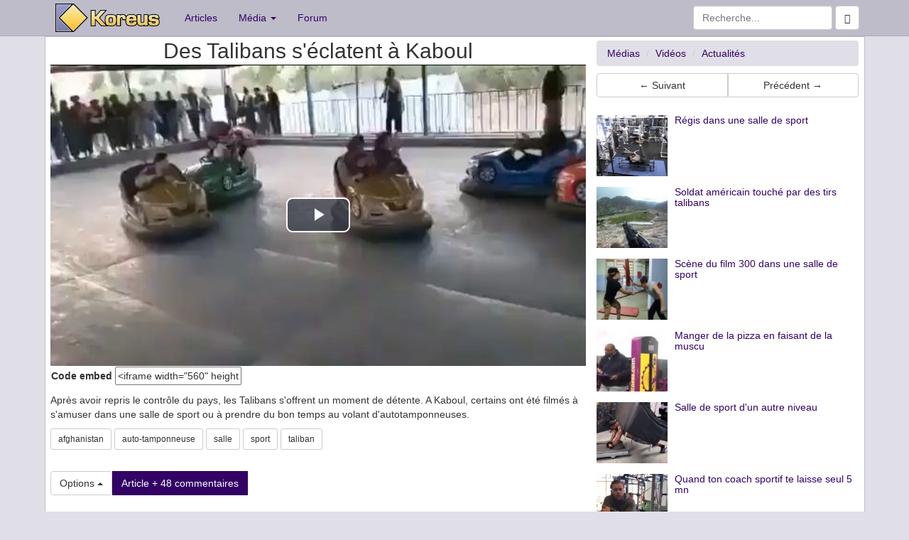

--- FILE ---
content_type: text/html; charset=UTF-8
request_url: https://www.koreus.com/video/taliban-fun.html
body_size: 5896
content:
<!doctype html>
<html lang="fr">
  <head>
    <meta charset="UTF-8">
    <meta http-equiv="X-UA-Compatible" content="IE=edge">
    <meta http-equiv="Content-Security-Policy" content="upgrade-insecure-requests">
    <link rel="apple-touch-icon" sizes="58x58" href="https://koreus.cdn.li/static/images/koreus-58x58.png">
    <link rel="apple-touch-icon" sizes="87x87" href="https://koreus.cdn.li/static/images/koreus-87x87.png">
    <link rel="apple-touch-icon" sizes="120x120" href="https://koreus.cdn.li/static/images/koreus-120x120.png">
    <link rel="apple-touch-icon" sizes="152x152" href="https://koreus.cdn.li/static/images/koreus-152x152.png">
    <link rel="apple-touch-icon" sizes="167x167" href="https://koreus.cdn.li/static/images/koreus-167x167.png">
    <link rel="apple-touch-icon" sizes="180x180" href="https://koreus.cdn.li/static/images/koreus-180x180.png">
    <link rel="apple-touch-startup-image" href="https://koreus.cdn.li/static/images/launch.png">
    <meta name="apple-mobile-web-app-title" content="Koreus">
	<link rel="icon" type="image/png" href="https://koreus.cdn.li/static/images/favicon.png" sizes="16x16 32x32 96x96 128x18 196x196" />
	<link rel="prev" href="/video/atlas-parkour.html">	<link rel="prev" href="/video/papa-aide-soigneur-alligator.html">
 <meta name="viewport" content="width=device-width, initial-scale=1">
	<meta name="robots" content="index,follow" />
	<meta name="keywords" content="uid Vid&eacute;o, afghanistan, auto-tamponneuse, salle, sport, taliban, clip, fun, jeu, divertissement, loisir, humour, animation, gratuit" />
	<meta name="description" content="Après avoir repris le contrôle du pays, les Talibans s'offrent un moment de détente. A Kaboul, certains ont été filmés à s'amuser dans une salle de sport ou à prendre du bon temps au volant... - Vid&eacute;o" />
	<meta name="title" content="Des Talibans s'éclatent à Kaboul " />
	<meta property="fb:admins" content="612720279" />
	<meta property="fb:app_id" content="345637018691" />
	<meta property="og:url" content="https://www.koreus.com/video/taliban-fun.html">
	<meta property="og:title" content="Des Talibans s'éclatent à Kaboul ">
	<meta property="og:description" content="Après avoir repris le contrôle du pays, les Talibans s'offrent un moment de détente. A Kaboul, certains ont été filmés à s'amuser dans une salle de sport ou à prendre du bon temps au volant d'autotamponneuses.">
	<meta property="og:image" content="https://koreus.cdn.li/thumbshigh/202108/taliban-fun.jpg">
		<meta property="og:type" content="video.other" />
	<meta property="og:video" content="https://embed.koreus.com/00071/202108/taliban-fun.mp4" />
	<meta property="og:video:secure_url" content="https://embed.koreus.com/00071/202108/taliban-fun.mp4" />
	<meta property="og:video:type" content="video/mp4" />     <!-- html5 for mobile -->
	<meta property="og:video:width" content="640">
	<meta property="og:video:height" content="360">
	
		<meta property="og:site_name" content="Koreus">
	<meta name="twitter:card" content="player">
	<meta name="twitter:site" content="@koreuscom">
	<meta name="twitter:title" content="Des Talibans s'éclatent à Kaboul ">
	<meta name="twitter:description" content="Après avoir repris le contrôle du pays, les Talibans s'offrent un moment de détente. A Kaboul, certains ont été filmés à s'amuser dans une salle de sport ou à prendre du bon temps au volant d'">
	<meta name="twitter:image" content="https://koreus.cdn.li/thumbshigh/202108/taliban-fun.jpg">
	<meta name="twitter:domain" content="koreus.com">
		<meta name="twitter:player" content="https://www.koreus.com/videotwitter/taliban-fun">
	<meta name="twitter:player:width" content="640">
	<meta name="twitter:player:height" content="360">
		<link rel="image_src" href="http://koreus.cdn.li/thumbs/202108/taliban-fun.jpg"/>
		<link rel="image_src" href="https://koreus.cdn.li/thumbshigh/202108/taliban-fun.jpg"/>
		<link rel="canonical" href="https://www.koreus.com/video/taliban-fun.html" />
			<meta name="medium" content="video" />
			<link rel="alternate" type="text/xml+oembed"
		href="https://www.koreus.com/oembed.php?url=https%3A%2F%2Fwww.koreus.com%2Fvideo%2Ftaliban-fun.html&format=xml"
		title="oEmbed Des Talibans s'éclatent à Kaboul " />
	<link rel="alternate" type="application/json+oembed"
		href="https://www.koreus.com/oembed.php?url=https%3A%2F%2Fwww.koreus.com%2Fvideo%2Ftaliban-fun.html&format=json"
		title="oEmbed Des Talibans s'éclatent à Kaboul " />
	<meta name="video_type" content="application/x-shockwave-flash"/> 
	<meta name="video_height" content="360"/> 
	<meta name="video_width" content="640"/> 
	<link rel="video_src" href="https://www.koreus.com/embed/taliban-fun"/>
	<link rel="target_url" href="https://www.koreus.com/video/taliban-fun.html"/>
			<meta name="rating" content="general" />
	<meta name="author" content="Koreus" />
	<meta name="copyright" content="Copyright © 2002-2015" />
   <title>Des Talibans s'éclatent à Kaboul </title>
<!-- Begin Cookie Consent plugin  -->
<script type="text/javascript" src="https://cache.consentframework.com/js/pa/29045/c/wUemP/stub" referrerpolicy="unsafe-url" charset="utf-8"></script>
<script type="text/javascript" src="https://choices.consentframework.com/js/pa/29045/c/wUemP/cmp" referrerpolicy="unsafe-url" charset="utf-8" async></script>
<!-- End Cookie Consent plugin -->
    <!-- Bootstrap -->
	
	<!-- Optional theme -->
     <link rel="stylesheet" href="//koreus.cdn.li/static/bootstrap/css/style2.min.css"> 
       
		<link rel="search" type="application/opensearchdescription+xml" title="Koreus.com Recherche" href="/opensearch.xml"/>
	
	 <link rel="alternate" type="application/rss+xml" title="Koreus.com : Les articles" href="http://feeds.feedburner.com/Koreus-articles" />
	 <link rel="alternate" type="application/rss+xml" title="Koreus.com : Les derniers fichiers ajout&eacute;s" href="http://feeds.feedburner.com/Koreus-media"/>
	 <link rel="alternate" type="application/rss+xml" title="Koreus.com : Les vid&eacute;os" href="http://feeds.feedburner.com/Koreus-videos"/>
	 <link rel="alternate" type="application/rss+xml" title="Koreus.com : Les animations" href="http://feeds.feedburner.com/Koreus-animations"/>
	 <link rel="alternate" type="application/rss+xml" title="Koreus.com : Les jeux" href="http://feeds.feedburner.com/Koreus-jeux"/>
	 <link rel="alternate" type="application/rss+xml" title="Koreus.com : Les images" href="http://feeds.feedburner.com/Koreus-images"/>
	 <link rel="alternate" type="application/rss+xml" title="Koreus.com : Les sons" href="http://feeds.feedburner.com/Koreus-sons"/>
	 <link rel="alternate" type="application/rss+xml" title="Koreus.com : Podcasts audio" href="http://feeds.feedburner.com/Koreus-podcasts-audio"/>
	 <link rel="alternate" type="application/rss+xml" title="Koreus.com : Podcasts vid&eacute;o" href="http://feeds.feedburner.com/Koreus-podcasts-video"/>
	 	 	 
		
    
                      
     <link href="https://koreus.cdn.li/static/videojs762/video-js.min.css" rel="stylesheet">
   <script src="https://koreus.cdn.li/static/videojs762/video.min.js"></script>
	 
    <link href="https://koreus.cdn.li/static/css/quality-selector.css" rel="stylesheet">
	  <script src="https://koreus.cdn.li/static/js/silvermine-videojs-quality-selector.min.js"></script>
	             	
	
			<script src="https://koreus.cdn.li/static/js/lazysizes.min.js" async=""></script>
<script type="text/javascript" language="javascript">


function createCookie(name,value,days) {
	if (days) {
		var date = new Date();
		date.setTime(date.getTime()+(days*24*60*60*1000));
		var expires = "; expires="+date.toGMTString();
	}
	else var expires = "";
	document.cookie = name+"="+value+expires+"; domain=.koreus.com ; path=/";
}

function readCookie(name) {
	var nameEQ = name + "=";
	var ca = document.cookie.split(';');
	for(var i=0;i < ca.length;i++) {
		var c = ca[i];
		while (c.charAt(0)==' ') c = c.substring(1,c.length);
		if (c.indexOf(nameEQ) == 0) return c.substring(nameEQ.length,c.length);
	}
	return null;
}

function eraseCookie(name) {
	createCookie(name,"",-1);
}

function addFavori(id) {
	 $.post("/favorisajax.php", {op: "add", id: id, type:"20"}, function(data){
   if (data=='OK') $("p#msgajax").html('Favori ajout&eacute;');
   else $("p#msgajax").html(data);
 });
}


function fluidVideo() {
	var iframes = document.getElementsByTagName('iframe');
	
	for (var i = 0; i < iframes.length; i++) {
		var iframe = iframes[i];
		var players = /www.youtube.com|junkmedia.biz|player.vimeo.com|www.dailymotion.com|vine.co|www.goldenmoustache.com|www.collegehumor.com|www.facebook.com|www.ustream.tv|player.canalplus.fr|abcnews.go.com|streamable.com|vid.me|twitter.com|rumble.com|peertube.koreus.com|emb.d.tube|liveleak.com|www.dailymail.co.uk/;
		if(iframe.src.search(players) !== -1) {
			var videoRatio = (iframe.height / iframe.width) * 100;
			
			iframe.style.position = 'absolute';
			iframe.style.top = '0';
			iframe.style.left = '0';
			iframe.width = '100%';
			iframe.height = '100%';
			
			var div = document.createElement('div');
			div.className = 'video-wrap';
			div.style.width = '100%';
			div.style.position = 'relative';
			div.style.paddingTop = videoRatio + '%';
			
			var parentNode = iframe.parentNode;
			parentNode.insertBefore(div, iframe);
			div.appendChild(iframe);
		}
	}
};

var videoplayer;

function playerkoreus() {
	console.log("playerkoreus");		
	 
	if (typeof videoplayer !== 'undefined') {
		videoplayer.dispose();
	} 
	
	document.getElementById("video").innerHTML='  <video-js id="my-video" class="video-js vjs-big-play-centered" controls preload="auto" width="640" height="360" poster="https://koreus.cdn.li/thumbshigh/202108/taliban-fun.jpg"><source src="https://embed.koreus.com/00071/202108/taliban-fun.mp4" type="video/mp4" label="360p"><p class="vjs-no-js">Vous devez activer le JavaScript pour voir cette vidéo.</p></video-js>';
  var options;

options = {"fluid":true,
	"aspectRatio":"16:9",
   controlBar: {
      children: [
         "playToggle",
         "progressControl",
         "remainingTimeDisplay",
         "volumePanel","qualitySelector","fullscreenToggle"
      ],
   },};

videoplayer = videojs("my-video", options); var volume = readCookie('volume');
    var bandwidth = readCookie('bandwidth');
console.log(bandwidth);

var handleVolume = function() {
    if (videoplayer.muted()) {
        volume=0;
    } else {
        volume=videoplayer.volume();
    }
  createCookie('volume',volume,30)
  console.log("volume=%s",volume)
};
videoplayer.ready(function(){
    if (volume != null) {
     videoplayer.volume(volume);
    }
    videoplayer.on('volumechange', handleVolume);});
		
}

function playerori() {
		document.getElementById("video").innerHTML='<div id="videoDiv"></div>';
				var Chaine = '';
		var Resultat = Chaine.indexOf('vine'); 
		
		if (Resultat>0) $.getScript("https://platform.vine.co/static/scripts/embed.js")
		console.log("playerori");		
		
}

function playerdefault() {
		console.log("playerdefaut");		
		var player_ori = 'koreus';
		if (player_ori=='ori') {
			playerori();
		} else playerkoreus();
}


function showPlayer() {
		var player_ori = 'koreus';
		var player = readCookie('player');
		console.log("cookie=%s",player);
		console.log("db=%s",player_ori);
		if (player=='ori') {
			playerori();
		} else if (player=='koreus') {
			playerkoreus();
		} else if (player_ori=='ori') {
			playerori();
		} else playerkoreus();
}




function openWithSelfMain(url,name,width,height,returnwindow) {
	var options = "width=" + width + ",height=" + height + ",toolbar=no,location=no,directories=no,status=no,menubar=no,scrollbars=yes,resizable=yes,copyhistory=no";

	var new_window = window.open(url, name, options);
	window.self.name = "main";
	new_window.focus();
	if (returnwindow != null) {
	   return new_window;
	}
}

function showSpoil() {

  
}


</script>


	  <script async src="https://pagead2.googlesyndication.com/pagead/js/adsbygoogle.js?client=ca-pub-2496370950638480"
			  crossorigin="anonymous"></script>


<style>
a.navbar-brand.xlogo{padding: 5px 20px 0 15px;}





#videoDiv {
    position: relative;
    padding-bottom: 56.25%; /* proportion value to aspect ratio 16:9 (9 / 16 = 0.5625 or 56.25%) */
    padding-top: 0px;
    height: 0;
    overflow: hidden;
}

#videoDiv iframe {
    position: absolute;
    top: 0; 
    left: 0;
    width: 100%;
    height: 100%;
}


</style>


  </head>
  <body>

  
 <div class="navbar navbar-default navbar-static-top" style="margin-bottom:0px" role="navigation">
   <div class="container">
     <div class="navbar-header">
       <button type="button" class="navbar-toggle" data-toggle="collapse" data-target=".navbar-collapse">
         <span class="sr-only">Toggle navigation</span>
         <span class="icon-bar"></span>
         <span class="icon-bar"></span>
         <span class="icon-bar"></span>
       </button>
       <a class="navbar-brand xlogo" href="https://www.koreus.com/"><img src="//koreus.cdn.li/static/logo-navbar2.png" alt="Koreus" /></a>
     </div>
     <div class="collapse navbar-collapse">
       <ul class="nav navbar-nav">
         <li><a href="https://www.koreus.com/modules/news/">Articles</a></li>
         <li class="dropdown">
          <a href="#" class="dropdown-toggle" data-toggle="dropdown">Média <b class="caret"></b></a>
          <ul class="dropdown-menu">
 		  <li ><a href="/medias/nouveau/">Tous</a></li>
		  <li ><a href="/videos/nouveau/">Vidéos</a></li>
		  <li ><a href="/images/nouveau/">Images</a></li>
   		  <li ><a href="/jeux/nouveau/">Jeux</a></li>
 		  <li ><a href="/animations/nouveau/">Animations</a></li>
 		  <li ><a href="/audio/nouveau/">Audio</a></li>
          <li class="divider"></li>
 		  <li><a href="/tag/">Nuage de tags</a></li>
          </ul>
         </li>
         <li><a href="https://www.koreus.com/modules/newbb/">Forum</a></li>
       </ul>
       <form class="navbar-form navbar-right" role="form" method="GET" action="/search.php">
			    <div class="form-group">
		          <input type="text" name="q" class="form-control" placeholder="Recherche...">
			      <button class="btn btn-default" type="submit"><span class="glyphicon glyphicon-search"></span></button>
			    </div><!-- /input-group -->
        </form>          
        
     </div><!--/.nav-collapse -->
   </div>
</div>

<div style="background:white;border-width:1px; border-style:ridge; border-color:#BEBCC9" class="container">
	     <div class="row no-gutter">
	        <div class="col-md-8 col-lg-8" itemprop="video" itemscope itemtype="http://schema.org/VideoObject">
	    		<meta itemprop="thumbnailUrl" content="https://koreus.cdn.li/thumbshigh/202108/taliban-fun.jpg" />
		<link itemprop="contentURL" href="https://embed.koreus.com/00071/202108/taliban-fun.mp4" />
		<link itemprop="embedURL" href="https://www.koreus.com/video/taliban-fun" />
		<meta itemprop="uploadDate" content="2021-08-17T16:51:46+02:00" />
		<meta itemprop="height" content="360" />
		<meta itemprop="width" content="640" />
		<meta itemprop="duration" content="PT1M" /> 
		    
		
	        	        	
				    <h1 style="margin-bottom:3px; margin-top:3px" class="h2 text-center"><span itemprop="name">Des Talibans s'éclatent à Kaboul </span></h1>
				    <div  id="video"><div class="text-center" id="videoDiv">
												
						 <script type='text/javascript'> 						
													document.getElementById("video").innerHTML='  <video-js id="my-video" class="video-js vjs-big-play-centered" controls preload="auto" width="640" height="360" poster="https://koreus.cdn.li/thumbshigh/202108/taliban-fun.jpg"><source src="https://embed.koreus.com/00071/202108/taliban-fun.mp4" type="video/mp4" label="360p"><p class="vjs-no-js">Vous devez activer le JavaScript pour voir cette vidéo.</p></video-js>';
  var options;

options = {"fluid":true,
	"aspectRatio":"16:9",
   controlBar: {
      children: [
         "playToggle",
         "progressControl",
         "remainingTimeDisplay",
         "volumePanel","qualitySelector","fullscreenToggle"
      ],
   },};

videoplayer = videojs("my-video", options); var volume = readCookie('volume');
    var bandwidth = readCookie('bandwidth');
console.log(bandwidth);

var handleVolume = function() {
    if (videoplayer.muted()) {
        volume=0;
    } else {
        volume=videoplayer.volume();
    }
  createCookie('volume',volume,30)
  console.log("volume=%s",volume)
};
videoplayer.ready(function(){
    if (volume != null) {
     videoplayer.volume(volume);
    }
    videoplayer.on('volumechange', handleVolume);});
																			
						 </script> 			 		</div>
			
		 	</div>

		 		
     

					  					<p style="padding:1px ; margin:0 ;"></span>
  					<span id="fab-enabled" style="display:none">Vous aimez le site, <a href="/adblock.php" target="_blank">affichez les pubs</a> :)</span>
  					<span class="hidden-xs"><strong>Code embed</strong> <span id="exportcode"><input name="link_flv" type="text" value="&lt;iframe width=&quot;560&quot; height=&quot;315&quot; src=&quot;https://www.koreus.com/embed/taliban-fun&quot;  frameborder=&quot;0&quot; allowfullscreen&gt;&lt;/iframe&gt;&lt;br /&gt;&lt;a href=&quot;https://www.koreus.com/video/taliban-fun.html&quot;&gt;Des Talibans s&#039;&Atilde;&copy;clatent &Atilde;&nbsp; Kaboul &lt;/a&gt; - &lt;a href=&quot;https://www.koreus.com/videos/nouveau/&quot;&gt;Vid&amp;eacute;os buzz&lt;/a&gt;" onclick="this.select()" readonly="true" size="20" /></span> </p>			        
					
   			 		<p style="margin-top:10px" itemprop="description">Après avoir repris le contrôle du pays, les Talibans s'offrent un moment de détente. A Kaboul, certains ont été filmés à s'amuser dans une salle de sport ou à prendre du bon temps au volant d'autotamponneuses.  	</p>
	 		
			   			 	<div id="taboola-below-player-thumbnails"></div>
<script type="text/javascript">
  window._taboola = window._taboola || [];
  _taboola.push({
    mode: 'thumbnails-a',
    container: 'taboola-below-player-thumbnails',
    placement: 'Below Player Thumbnails',
    target_type: 'mix'
  });
</script>
			
 
			 	    <p> <a class="btn btn-default btn-sm" role="button" rel="tag" href="/tag/afghanistan">afghanistan</a> <a class="btn btn-default btn-sm" role="button" rel="tag" href="/tag/auto-tamponneuse">auto-tamponneuse</a> <a class="btn btn-default btn-sm" role="button" rel="tag" href="/tag/salle">salle</a> <a class="btn btn-default btn-sm" role="button" rel="tag" href="/tag/sport">sport</a> <a class="btn btn-default btn-sm" role="button" rel="tag" href="/tag/taliban">taliban</a></p>
					<br />
			 	    <div class="btn-group dropup">
					  <button id="fab-enabled2" type="button" class="btn btn-default dropdown-toggle" data-toggle="dropdown">
					    Options <span class="caret"></span>
					  </button>
					  <ul class="dropdown-menu" role="menu">
											    <li id="favoris"><a href="javascript:addFavori('33154');">Favoris</a></li>
					    						<li class="divider"></li>
						<li><a onclick="window.open('/fonctions/signaler-media.php?id=33154',null,
'height=450,width=600,status=yes,toolbar=no,menubar=no,location=no');" href="#">Signaler</a></li>
											    
					  </ul>
					  					  <a class="btn btn-primary" role="button" href="/modules/news/article31979.html">Article + 48 commentaires</a>
					  <br><br>
					  					  

					</div>
			</div>
		 		
		 					    <div class="col-md-4 col-lg-4 ">
			    	    	<ol class="breadcrumb" style="margin-top:5px;margin-bottom:0px" itemscope itemtype="http://schema.org/BreadcrumbList">
					  <li itemprop="itemListElement" itemscope
      itemtype="http://schema.org/ListItem"><a itemprop="item" href="/medias/nouveau/"><span itemprop="name">Médias</span></a>
      				  <meta itemprop="position" content="1" />
      				  </li>
					  <li itemprop="itemListElement" itemscope
      itemtype="http://schema.org/ListItem"><a itemprop="item" href="/videos/nouveau/"><span itemprop="name">Vidéos</span></a>
				      <meta itemprop="position" content="2" />
				      </li>
					  					  <li itemprop="itemListElement" itemscope
      itemtype="http://schema.org/ListItem"><a itemprop="item" href="/videos/news/nouveau/"><span itemprop="name">Actualit&eacute;s</span></a>
      				  <meta itemprop="position" content="3" />
      				  </li>
					  			</ol>
					
		    <div class="btn-group btn-group-justified" style="padding-top:10px; padding-bottom:10px">
			<a class="btn btn-default" role="button" rel="next" href="/video/atlas-parkour.html">&larr; Suivant</a>			<a class="btn btn-default" role="button" rel="prev" href="/video/papa-aide-soigneur-alligator.html">Précédent &rarr;</a>			</div>

	        	        <div ><div id="ad-unit-1">
<!-- Criteo adunit BEGIN -->
<script type="text/javascript">
    Criteo.events.push(function() {
        Criteo.Passback.RenderAd('ad-unit-1', function(adunit){
            console.log('passback for adunit:',adunit)
            //Third Party JS Passback Code
            var div = document.getElementById(adunit);            
            var ad = document.createElement('ins');
            ad.className = 'adsbygoogle';
            ad.setAttribute('style', 'display:block');
            ad.setAttribute('data-ad-client', 'ca-pub-2496370950638480');
            ad.setAttribute('data-ad-slot', '6975656491');
            ad.setAttribute('data-ad-format', 'auto');
            ad.setAttribute('data-full-width-responsive', 'true');
            var script = document.createElement('script');
            script.type = 'text/javascript';
            script.async = true;
            script.src = '//pagead2.googlesyndication.com/pagead/js/adsbygoogle.js';            
            var script2 = document.createElement('script');
            script2.text='(adsbygoogle = window.adsbygoogle || []).push({});';
			div.appendChild(script);
            div.appendChild(ad);
            div.appendChild(script2);
        });
    });

    

</script>
<!-- Criteo adunit END -->
</div>
</div>
	        

	        						<div class="media">
				  <a class="pull-left" href="/video/regis-salle-de-sport.html">
				    <img style="width:100px;height:86px" class="media-object lazyload" data-src="//koreus.cdn.li/thumbs/200707/regis-salle-de-sport.jpg" alt="">
				  </a>
				  <div class="media-body">
				    <a class="pull-left" href="/video/regis-salle-de-sport.html"><h5 class="media-heading">Régis dans une salle de sport</h5></a>
				  </div>
			</div>
						<div class="media">
				  <a class="pull-left" href="/video/afghanistan-soldat-us-taliban.html">
				    <img style="width:100px;height:86px" class="media-object lazyload" data-src="//koreus.cdn.li/thumbs/201209/afghanistan-soldat-us-taliban.jpg" alt="">
				  </a>
				  <div class="media-body">
				    <a class="pull-left" href="/video/afghanistan-soldat-us-taliban.html"><h5 class="media-heading">Soldat américain touché par des tirs talibans</h5></a>
				  </div>
			</div>
						<div class="media">
				  <a class="pull-left" href="/video/scene-300-salle-sport.html">
				    <img style="width:100px;height:86px" class="media-object lazyload" data-src="//koreus.cdn.li/thumbs/201411/scene-300-salle-sport.jpg" alt="">
				  </a>
				  <div class="media-body">
				    <a class="pull-left" href="/video/scene-300-salle-sport.html"><h5 class="media-heading">Scène du film 300 dans une salle de sport</h5></a>
				  </div>
			</div>
						<div class="media">
				  <a class="pull-left" href="/video/manger-pizza-muscu.html">
				    <img style="width:100px;height:86px" class="media-object lazyload" data-src="//koreus.cdn.li/thumbs/201405/manger-pizza-muscu.jpg" alt="">
				  </a>
				  <div class="media-body">
				    <a class="pull-left" href="/video/manger-pizza-muscu.html"><h5 class="media-heading">Manger de la pizza en faisant de la muscu</h5></a>
				  </div>
			</div>
						<div class="media">
				  <a class="pull-left" href="/video/flexluther-salle-sport.html">
				    <img style="width:100px;height:86px" class="media-object lazyload" data-src="//koreus.cdn.li/thumbs/202206/flexluther-salle-sport.jpg" alt="">
				  </a>
				  <div class="media-body">
				    <a class="pull-left" href="/video/flexluther-salle-sport.html"><h5 class="media-heading">Salle de sport d'un autre niveau</h5></a>
				  </div>
			</div>
						<div class="media">
				  <a class="pull-left" href="/video/coach-sportif-seul.html">
				    <img style="width:100px;height:86px" class="media-object lazyload" data-src="//koreus.cdn.li/thumbs/201804/coach-sportif-seul.jpg" alt="">
				  </a>
				  <div class="media-body">
				    <a class="pull-left" href="/video/coach-sportif-seul.html"><h5 class="media-heading">Quand ton coach sportif te laisse seul 5 mn</h5></a>
				  </div>
			</div>
						<div class="media">
				  <a class="pull-left" href="/video/ski-tapis-roulant.html">
				    <img style="width:100px;height:86px" class="media-object lazyload" data-src="//koreus.cdn.li/thumbs/201505/ski-tapis-roulant.jpg" alt="">
				  </a>
				  <div class="media-body">
				    <a class="pull-left" href="/video/ski-tapis-roulant.html"><h5 class="media-heading">Ski sur tapis roulant</h5></a>
				  </div>
			</div>
						<div class="media">
				  <a class="pull-left" href="/video/femme-turban-aquaboulevard.html">
				    <img style="width:100px;height:86px" class="media-object lazyload" data-src="//koreus.cdn.li/thumbs/201801/femme-turban-aquaboulevard.jpg" alt="">
				  </a>
				  <div class="media-body">
				    <a class="pull-left" href="/video/femme-turban-aquaboulevard.html"><h5 class="media-heading">Une femme avec un turban sur la tête virée d'une salle de sport (Aquaboulevard)</h5></a>
				  </div>
			</div>
					</div>
			
			
	  
 	</div> 

</div>	
    <footer class="footer">
      <div class="container">
        <p class="text-muted"></p>
      </div>
    </footer>	
 	<script type="text/javascript" src="//koreus.cdn.li/static/bootstrap/js/koreus.js"></script>
   
    <!-- HTML5 Shim and Respond.js IE8 support of HTML5 elements and media queries -->
    <!-- WARNING: Respond.js doesn't work if you view the page via file:// -->
    <!--[if lt IE 9]>
      <script src="https://oss.maxcdn.com/libs/html5shiv/3.7.0/html5shiv.js"></script>
      <script src="https://oss.maxcdn.com/libs/respond.js/1.4.2/respond.min.js"></script>
    <![endif]-->

    <script>
 
      	


		 $.get( "/fonctions/socialstats.php?id=33154");
		 
		   
		 $( "#spoilbutton" ).click(function() {
			  if($('#spoil').css('display') == 'none') {
				  $('#spoil').show();
				  $('#spoilbutton').text('Cacher le spoil');	  
			  }
			  else {
				  $('#spoil').hide();
				  $('#spoilbutton').text('Afficher le spoil');	  

			  }			 });
    </script>
	

   
	<script>
	var  adblockEnabled = false;
	document.querySelector('#fab-enabled').style.display = 'none';
	  document.querySelector('#fab-not-enabled').style.display = 'inline';

 </script>
  </body>
</html>


--- FILE ---
content_type: text/html; charset=utf-8
request_url: https://www.google.com/recaptcha/api2/aframe
body_size: 268
content:
<!DOCTYPE HTML><html><head><meta http-equiv="content-type" content="text/html; charset=UTF-8"></head><body><script nonce="aWcw4Rls_HRAVSqu8PUdOQ">/** Anti-fraud and anti-abuse applications only. See google.com/recaptcha */ try{var clients={'sodar':'https://pagead2.googlesyndication.com/pagead/sodar?'};window.addEventListener("message",function(a){try{if(a.source===window.parent){var b=JSON.parse(a.data);var c=clients[b['id']];if(c){var d=document.createElement('img');d.src=c+b['params']+'&rc='+(localStorage.getItem("rc::a")?sessionStorage.getItem("rc::b"):"");window.document.body.appendChild(d);sessionStorage.setItem("rc::e",parseInt(sessionStorage.getItem("rc::e")||0)+1);localStorage.setItem("rc::h",'1768905473351');}}}catch(b){}});window.parent.postMessage("_grecaptcha_ready", "*");}catch(b){}</script></body></html>